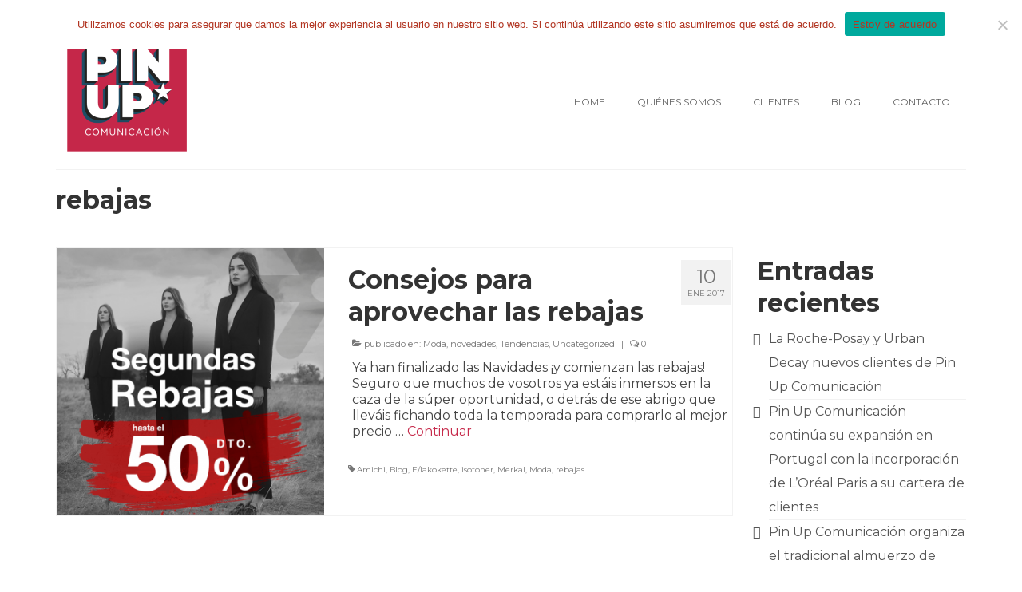

--- FILE ---
content_type: text/html; charset=UTF-8
request_url: http://pinupcomunicacion.es/tag/rebajas
body_size: 17222
content:
<!DOCTYPE html>
<html class="no-js" lang="es" itemscope="itemscope" itemtype="https://schema.org/WebPage">
<head>
  <meta charset="UTF-8">
  <meta name="viewport" content="width=device-width, initial-scale=1.0">
  <meta http-equiv="X-UA-Compatible" content="IE=edge">
  <!-- Google Analytics Local by Webcraftic Local Google Analytics -->
<script>
(function(i,s,o,g,r,a,m){i['GoogleAnalyticsObject']=r;i[r]=i[r]||function(){
            (i[r].q=i[r].q||[]).push(arguments)},i[r].l=1*new Date();a=s.createElement(o),
            m=s.getElementsByTagName(o)[0];a.async=1;a.src=g;m.parentNode.insertBefore(a,m)
            })(window,document,'script','http://pinupcomunicacion.es/wp-content/uploads/wga-cache/local-ga.js','ga');
ga('create', 'UA-83458316-1', 'auto');
ga('set', 'anonymizeIp', true);
ga('send', 'pageview');
</script>
<!-- end Google Analytics Local by Webcraftic Local Google Analytics -->
          <script>
            (function(d){
              var js, id = 'powr-js', ref = d.getElementsByTagName('script')[0];
              if (d.getElementById(id)) {return;}
              js = d.createElement('script'); js.id = id; js.async = true;
              js.src = '//www.powr.io/powr.js';
              js.setAttribute('powr-token','rYXYpIAQCO1469118752');
              js.setAttribute('external-type','wordpress');
              ref.parentNode.insertBefore(js, ref);
            }(document));
          </script>
          <meta name='robots' content='index, follow, max-image-preview:large, max-snippet:-1, max-video-preview:-1' />
	<style>img:is([sizes="auto" i], [sizes^="auto," i]) { contain-intrinsic-size: 3000px 1500px }</style>
	
	<!-- This site is optimized with the Yoast SEO plugin v26.7 - https://yoast.com/wordpress/plugins/seo/ -->
	<title>rebajas archivos -</title>
	<link rel="canonical" href="http://pinupcomunicacion.es/tag/rebajas" />
	<meta property="og:locale" content="es_ES" />
	<meta property="og:type" content="article" />
	<meta property="og:title" content="rebajas archivos -" />
	<meta property="og:url" content="http://pinupcomunicacion.es/tag/rebajas" />
	<meta name="twitter:card" content="summary_large_image" />
	<script type="application/ld+json" class="yoast-schema-graph">{"@context":"https://schema.org","@graph":[{"@type":"CollectionPage","@id":"http://pinupcomunicacion.es/tag/rebajas","url":"http://pinupcomunicacion.es/tag/rebajas","name":"rebajas archivos -","isPartOf":{"@id":"http://pinupcomunicacion.es/#website"},"primaryImageOfPage":{"@id":"http://pinupcomunicacion.es/tag/rebajas#primaryimage"},"image":{"@id":"http://pinupcomunicacion.es/tag/rebajas#primaryimage"},"thumbnailUrl":"http://pinupcomunicacion.es/wp-content/uploads/2017/01/rebajas_amichi.png","breadcrumb":{"@id":"http://pinupcomunicacion.es/tag/rebajas#breadcrumb"},"inLanguage":"es"},{"@type":"ImageObject","inLanguage":"es","@id":"http://pinupcomunicacion.es/tag/rebajas#primaryimage","url":"http://pinupcomunicacion.es/wp-content/uploads/2017/01/rebajas_amichi.png","contentUrl":"http://pinupcomunicacion.es/wp-content/uploads/2017/01/rebajas_amichi.png","width":800,"height":800},{"@type":"BreadcrumbList","@id":"http://pinupcomunicacion.es/tag/rebajas#breadcrumb","itemListElement":[{"@type":"ListItem","position":1,"name":"Portada","item":"http://pinupcomunicacion.es/"},{"@type":"ListItem","position":2,"name":"rebajas"}]},{"@type":"WebSite","@id":"http://pinupcomunicacion.es/#website","url":"http://pinupcomunicacion.es/","name":"","description":"","potentialAction":[{"@type":"SearchAction","target":{"@type":"EntryPoint","urlTemplate":"http://pinupcomunicacion.es/?s={search_term_string}"},"query-input":{"@type":"PropertyValueSpecification","valueRequired":true,"valueName":"search_term_string"}}],"inLanguage":"es"}]}</script>
	<!-- / Yoast SEO plugin. -->


<link rel='dns-prefetch' href='//www.googletagmanager.com' />
<link rel='dns-prefetch' href='//fonts.googleapis.com' />
<link rel="alternate" type="application/rss+xml" title=" &raquo; Feed" href="http://pinupcomunicacion.es/feed" />
<link rel="alternate" type="application/rss+xml" title=" &raquo; Feed de los comentarios" href="http://pinupcomunicacion.es/comments/feed" />
<link rel="alternate" type="application/rss+xml" title=" &raquo; Etiqueta rebajas del feed" href="http://pinupcomunicacion.es/tag/rebajas/feed" />
		<!-- This site uses the Google Analytics by ExactMetrics plugin v8.11.1 - Using Analytics tracking - https://www.exactmetrics.com/ -->
		<!-- Nota: ExactMetrics no está actualmente configurado en este sitio. El dueño del sitio necesita identificarse usando su cuenta de Google Analytics en el panel de ajustes de ExactMetrics. -->
					<!-- No tracking code set -->
				<!-- / Google Analytics by ExactMetrics -->
				<!-- This site uses the Google Analytics by MonsterInsights plugin v9.11.1 - Using Analytics tracking - https://www.monsterinsights.com/ -->
		<!-- Nota: MonsterInsights no está actualmente configurado en este sitio. El dueño del sitio necesita identificarse usando su cuenta de Google Analytics en el panel de ajustes de MonsterInsights. -->
					<!-- No tracking code set -->
				<!-- / Google Analytics by MonsterInsights -->
		<script type="text/javascript">
/* <![CDATA[ */
window._wpemojiSettings = {"baseUrl":"https:\/\/s.w.org\/images\/core\/emoji\/16.0.1\/72x72\/","ext":".png","svgUrl":"https:\/\/s.w.org\/images\/core\/emoji\/16.0.1\/svg\/","svgExt":".svg","source":{"concatemoji":"http:\/\/pinupcomunicacion.es\/wp-includes\/js\/wp-emoji-release.min.js?ver=6.8.3"}};
/*! This file is auto-generated */
!function(s,n){var o,i,e;function c(e){try{var t={supportTests:e,timestamp:(new Date).valueOf()};sessionStorage.setItem(o,JSON.stringify(t))}catch(e){}}function p(e,t,n){e.clearRect(0,0,e.canvas.width,e.canvas.height),e.fillText(t,0,0);var t=new Uint32Array(e.getImageData(0,0,e.canvas.width,e.canvas.height).data),a=(e.clearRect(0,0,e.canvas.width,e.canvas.height),e.fillText(n,0,0),new Uint32Array(e.getImageData(0,0,e.canvas.width,e.canvas.height).data));return t.every(function(e,t){return e===a[t]})}function u(e,t){e.clearRect(0,0,e.canvas.width,e.canvas.height),e.fillText(t,0,0);for(var n=e.getImageData(16,16,1,1),a=0;a<n.data.length;a++)if(0!==n.data[a])return!1;return!0}function f(e,t,n,a){switch(t){case"flag":return n(e,"\ud83c\udff3\ufe0f\u200d\u26a7\ufe0f","\ud83c\udff3\ufe0f\u200b\u26a7\ufe0f")?!1:!n(e,"\ud83c\udde8\ud83c\uddf6","\ud83c\udde8\u200b\ud83c\uddf6")&&!n(e,"\ud83c\udff4\udb40\udc67\udb40\udc62\udb40\udc65\udb40\udc6e\udb40\udc67\udb40\udc7f","\ud83c\udff4\u200b\udb40\udc67\u200b\udb40\udc62\u200b\udb40\udc65\u200b\udb40\udc6e\u200b\udb40\udc67\u200b\udb40\udc7f");case"emoji":return!a(e,"\ud83e\udedf")}return!1}function g(e,t,n,a){var r="undefined"!=typeof WorkerGlobalScope&&self instanceof WorkerGlobalScope?new OffscreenCanvas(300,150):s.createElement("canvas"),o=r.getContext("2d",{willReadFrequently:!0}),i=(o.textBaseline="top",o.font="600 32px Arial",{});return e.forEach(function(e){i[e]=t(o,e,n,a)}),i}function t(e){var t=s.createElement("script");t.src=e,t.defer=!0,s.head.appendChild(t)}"undefined"!=typeof Promise&&(o="wpEmojiSettingsSupports",i=["flag","emoji"],n.supports={everything:!0,everythingExceptFlag:!0},e=new Promise(function(e){s.addEventListener("DOMContentLoaded",e,{once:!0})}),new Promise(function(t){var n=function(){try{var e=JSON.parse(sessionStorage.getItem(o));if("object"==typeof e&&"number"==typeof e.timestamp&&(new Date).valueOf()<e.timestamp+604800&&"object"==typeof e.supportTests)return e.supportTests}catch(e){}return null}();if(!n){if("undefined"!=typeof Worker&&"undefined"!=typeof OffscreenCanvas&&"undefined"!=typeof URL&&URL.createObjectURL&&"undefined"!=typeof Blob)try{var e="postMessage("+g.toString()+"("+[JSON.stringify(i),f.toString(),p.toString(),u.toString()].join(",")+"));",a=new Blob([e],{type:"text/javascript"}),r=new Worker(URL.createObjectURL(a),{name:"wpTestEmojiSupports"});return void(r.onmessage=function(e){c(n=e.data),r.terminate(),t(n)})}catch(e){}c(n=g(i,f,p,u))}t(n)}).then(function(e){for(var t in e)n.supports[t]=e[t],n.supports.everything=n.supports.everything&&n.supports[t],"flag"!==t&&(n.supports.everythingExceptFlag=n.supports.everythingExceptFlag&&n.supports[t]);n.supports.everythingExceptFlag=n.supports.everythingExceptFlag&&!n.supports.flag,n.DOMReady=!1,n.readyCallback=function(){n.DOMReady=!0}}).then(function(){return e}).then(function(){var e;n.supports.everything||(n.readyCallback(),(e=n.source||{}).concatemoji?t(e.concatemoji):e.wpemoji&&e.twemoji&&(t(e.twemoji),t(e.wpemoji)))}))}((window,document),window._wpemojiSettings);
/* ]]> */
</script>
<link rel='stylesheet' id='sbi_styles-css' href='http://pinupcomunicacion.es/wp-content/plugins/instagram-feed/css/sbi-styles.min.css?ver=6.10.0' type='text/css' media='all' />
<style id='wp-emoji-styles-inline-css' type='text/css'>

	img.wp-smiley, img.emoji {
		display: inline !important;
		border: none !important;
		box-shadow: none !important;
		height: 1em !important;
		width: 1em !important;
		margin: 0 0.07em !important;
		vertical-align: -0.1em !important;
		background: none !important;
		padding: 0 !important;
	}
</style>
<link rel='stylesheet' id='wp-block-library-css' href='http://pinupcomunicacion.es/wp-includes/css/dist/block-library/style.min.css?ver=6.8.3' type='text/css' media='all' />
<style id='classic-theme-styles-inline-css' type='text/css'>
/*! This file is auto-generated */
.wp-block-button__link{color:#fff;background-color:#32373c;border-radius:9999px;box-shadow:none;text-decoration:none;padding:calc(.667em + 2px) calc(1.333em + 2px);font-size:1.125em}.wp-block-file__button{background:#32373c;color:#fff;text-decoration:none}
</style>
<style id='global-styles-inline-css' type='text/css'>
:root{--wp--preset--aspect-ratio--square: 1;--wp--preset--aspect-ratio--4-3: 4/3;--wp--preset--aspect-ratio--3-4: 3/4;--wp--preset--aspect-ratio--3-2: 3/2;--wp--preset--aspect-ratio--2-3: 2/3;--wp--preset--aspect-ratio--16-9: 16/9;--wp--preset--aspect-ratio--9-16: 9/16;--wp--preset--color--black: #000;--wp--preset--color--cyan-bluish-gray: #abb8c3;--wp--preset--color--white: #fff;--wp--preset--color--pale-pink: #f78da7;--wp--preset--color--vivid-red: #cf2e2e;--wp--preset--color--luminous-vivid-orange: #ff6900;--wp--preset--color--luminous-vivid-amber: #fcb900;--wp--preset--color--light-green-cyan: #7bdcb5;--wp--preset--color--vivid-green-cyan: #00d084;--wp--preset--color--pale-cyan-blue: #8ed1fc;--wp--preset--color--vivid-cyan-blue: #0693e3;--wp--preset--color--vivid-purple: #9b51e0;--wp--preset--color--virtue-primary: #c62849;--wp--preset--color--virtue-primary-light: #c62849;--wp--preset--color--very-light-gray: #eee;--wp--preset--color--very-dark-gray: #444;--wp--preset--gradient--vivid-cyan-blue-to-vivid-purple: linear-gradient(135deg,rgba(6,147,227,1) 0%,rgb(155,81,224) 100%);--wp--preset--gradient--light-green-cyan-to-vivid-green-cyan: linear-gradient(135deg,rgb(122,220,180) 0%,rgb(0,208,130) 100%);--wp--preset--gradient--luminous-vivid-amber-to-luminous-vivid-orange: linear-gradient(135deg,rgba(252,185,0,1) 0%,rgba(255,105,0,1) 100%);--wp--preset--gradient--luminous-vivid-orange-to-vivid-red: linear-gradient(135deg,rgba(255,105,0,1) 0%,rgb(207,46,46) 100%);--wp--preset--gradient--very-light-gray-to-cyan-bluish-gray: linear-gradient(135deg,rgb(238,238,238) 0%,rgb(169,184,195) 100%);--wp--preset--gradient--cool-to-warm-spectrum: linear-gradient(135deg,rgb(74,234,220) 0%,rgb(151,120,209) 20%,rgb(207,42,186) 40%,rgb(238,44,130) 60%,rgb(251,105,98) 80%,rgb(254,248,76) 100%);--wp--preset--gradient--blush-light-purple: linear-gradient(135deg,rgb(255,206,236) 0%,rgb(152,150,240) 100%);--wp--preset--gradient--blush-bordeaux: linear-gradient(135deg,rgb(254,205,165) 0%,rgb(254,45,45) 50%,rgb(107,0,62) 100%);--wp--preset--gradient--luminous-dusk: linear-gradient(135deg,rgb(255,203,112) 0%,rgb(199,81,192) 50%,rgb(65,88,208) 100%);--wp--preset--gradient--pale-ocean: linear-gradient(135deg,rgb(255,245,203) 0%,rgb(182,227,212) 50%,rgb(51,167,181) 100%);--wp--preset--gradient--electric-grass: linear-gradient(135deg,rgb(202,248,128) 0%,rgb(113,206,126) 100%);--wp--preset--gradient--midnight: linear-gradient(135deg,rgb(2,3,129) 0%,rgb(40,116,252) 100%);--wp--preset--font-size--small: 13px;--wp--preset--font-size--medium: 20px;--wp--preset--font-size--large: 36px;--wp--preset--font-size--x-large: 42px;--wp--preset--spacing--20: 0.44rem;--wp--preset--spacing--30: 0.67rem;--wp--preset--spacing--40: 1rem;--wp--preset--spacing--50: 1.5rem;--wp--preset--spacing--60: 2.25rem;--wp--preset--spacing--70: 3.38rem;--wp--preset--spacing--80: 5.06rem;--wp--preset--shadow--natural: 6px 6px 9px rgba(0, 0, 0, 0.2);--wp--preset--shadow--deep: 12px 12px 50px rgba(0, 0, 0, 0.4);--wp--preset--shadow--sharp: 6px 6px 0px rgba(0, 0, 0, 0.2);--wp--preset--shadow--outlined: 6px 6px 0px -3px rgba(255, 255, 255, 1), 6px 6px rgba(0, 0, 0, 1);--wp--preset--shadow--crisp: 6px 6px 0px rgba(0, 0, 0, 1);}:where(.is-layout-flex){gap: 0.5em;}:where(.is-layout-grid){gap: 0.5em;}body .is-layout-flex{display: flex;}.is-layout-flex{flex-wrap: wrap;align-items: center;}.is-layout-flex > :is(*, div){margin: 0;}body .is-layout-grid{display: grid;}.is-layout-grid > :is(*, div){margin: 0;}:where(.wp-block-columns.is-layout-flex){gap: 2em;}:where(.wp-block-columns.is-layout-grid){gap: 2em;}:where(.wp-block-post-template.is-layout-flex){gap: 1.25em;}:where(.wp-block-post-template.is-layout-grid){gap: 1.25em;}.has-black-color{color: var(--wp--preset--color--black) !important;}.has-cyan-bluish-gray-color{color: var(--wp--preset--color--cyan-bluish-gray) !important;}.has-white-color{color: var(--wp--preset--color--white) !important;}.has-pale-pink-color{color: var(--wp--preset--color--pale-pink) !important;}.has-vivid-red-color{color: var(--wp--preset--color--vivid-red) !important;}.has-luminous-vivid-orange-color{color: var(--wp--preset--color--luminous-vivid-orange) !important;}.has-luminous-vivid-amber-color{color: var(--wp--preset--color--luminous-vivid-amber) !important;}.has-light-green-cyan-color{color: var(--wp--preset--color--light-green-cyan) !important;}.has-vivid-green-cyan-color{color: var(--wp--preset--color--vivid-green-cyan) !important;}.has-pale-cyan-blue-color{color: var(--wp--preset--color--pale-cyan-blue) !important;}.has-vivid-cyan-blue-color{color: var(--wp--preset--color--vivid-cyan-blue) !important;}.has-vivid-purple-color{color: var(--wp--preset--color--vivid-purple) !important;}.has-black-background-color{background-color: var(--wp--preset--color--black) !important;}.has-cyan-bluish-gray-background-color{background-color: var(--wp--preset--color--cyan-bluish-gray) !important;}.has-white-background-color{background-color: var(--wp--preset--color--white) !important;}.has-pale-pink-background-color{background-color: var(--wp--preset--color--pale-pink) !important;}.has-vivid-red-background-color{background-color: var(--wp--preset--color--vivid-red) !important;}.has-luminous-vivid-orange-background-color{background-color: var(--wp--preset--color--luminous-vivid-orange) !important;}.has-luminous-vivid-amber-background-color{background-color: var(--wp--preset--color--luminous-vivid-amber) !important;}.has-light-green-cyan-background-color{background-color: var(--wp--preset--color--light-green-cyan) !important;}.has-vivid-green-cyan-background-color{background-color: var(--wp--preset--color--vivid-green-cyan) !important;}.has-pale-cyan-blue-background-color{background-color: var(--wp--preset--color--pale-cyan-blue) !important;}.has-vivid-cyan-blue-background-color{background-color: var(--wp--preset--color--vivid-cyan-blue) !important;}.has-vivid-purple-background-color{background-color: var(--wp--preset--color--vivid-purple) !important;}.has-black-border-color{border-color: var(--wp--preset--color--black) !important;}.has-cyan-bluish-gray-border-color{border-color: var(--wp--preset--color--cyan-bluish-gray) !important;}.has-white-border-color{border-color: var(--wp--preset--color--white) !important;}.has-pale-pink-border-color{border-color: var(--wp--preset--color--pale-pink) !important;}.has-vivid-red-border-color{border-color: var(--wp--preset--color--vivid-red) !important;}.has-luminous-vivid-orange-border-color{border-color: var(--wp--preset--color--luminous-vivid-orange) !important;}.has-luminous-vivid-amber-border-color{border-color: var(--wp--preset--color--luminous-vivid-amber) !important;}.has-light-green-cyan-border-color{border-color: var(--wp--preset--color--light-green-cyan) !important;}.has-vivid-green-cyan-border-color{border-color: var(--wp--preset--color--vivid-green-cyan) !important;}.has-pale-cyan-blue-border-color{border-color: var(--wp--preset--color--pale-cyan-blue) !important;}.has-vivid-cyan-blue-border-color{border-color: var(--wp--preset--color--vivid-cyan-blue) !important;}.has-vivid-purple-border-color{border-color: var(--wp--preset--color--vivid-purple) !important;}.has-vivid-cyan-blue-to-vivid-purple-gradient-background{background: var(--wp--preset--gradient--vivid-cyan-blue-to-vivid-purple) !important;}.has-light-green-cyan-to-vivid-green-cyan-gradient-background{background: var(--wp--preset--gradient--light-green-cyan-to-vivid-green-cyan) !important;}.has-luminous-vivid-amber-to-luminous-vivid-orange-gradient-background{background: var(--wp--preset--gradient--luminous-vivid-amber-to-luminous-vivid-orange) !important;}.has-luminous-vivid-orange-to-vivid-red-gradient-background{background: var(--wp--preset--gradient--luminous-vivid-orange-to-vivid-red) !important;}.has-very-light-gray-to-cyan-bluish-gray-gradient-background{background: var(--wp--preset--gradient--very-light-gray-to-cyan-bluish-gray) !important;}.has-cool-to-warm-spectrum-gradient-background{background: var(--wp--preset--gradient--cool-to-warm-spectrum) !important;}.has-blush-light-purple-gradient-background{background: var(--wp--preset--gradient--blush-light-purple) !important;}.has-blush-bordeaux-gradient-background{background: var(--wp--preset--gradient--blush-bordeaux) !important;}.has-luminous-dusk-gradient-background{background: var(--wp--preset--gradient--luminous-dusk) !important;}.has-pale-ocean-gradient-background{background: var(--wp--preset--gradient--pale-ocean) !important;}.has-electric-grass-gradient-background{background: var(--wp--preset--gradient--electric-grass) !important;}.has-midnight-gradient-background{background: var(--wp--preset--gradient--midnight) !important;}.has-small-font-size{font-size: var(--wp--preset--font-size--small) !important;}.has-medium-font-size{font-size: var(--wp--preset--font-size--medium) !important;}.has-large-font-size{font-size: var(--wp--preset--font-size--large) !important;}.has-x-large-font-size{font-size: var(--wp--preset--font-size--x-large) !important;}
:where(.wp-block-post-template.is-layout-flex){gap: 1.25em;}:where(.wp-block-post-template.is-layout-grid){gap: 1.25em;}
:where(.wp-block-columns.is-layout-flex){gap: 2em;}:where(.wp-block-columns.is-layout-grid){gap: 2em;}
:root :where(.wp-block-pullquote){font-size: 1.5em;line-height: 1.6;}
</style>
<link rel='stylesheet' id='cookie-notice-front-css' href='http://pinupcomunicacion.es/wp-content/plugins/cookie-notice/css/front.min.css?ver=2.5.11' type='text/css' media='all' />
<link rel='stylesheet' id='Simpleicons-css' href='http://pinupcomunicacion.es/wp-content/plugins/simple-social-icons-widget/css/icons.css?ver=6.8.3' type='text/css' media='all' />
<link rel='stylesheet' id='animate-css' href='http://pinupcomunicacion.es/wp-content/plugins/enjoy-instagram-instagram-responsive-images-gallery-and-carousel/assets/css/animate.min.css?ver=6.2.2' type='text/css' media='all' />
<link rel='stylesheet' id='ei-carousel-css' href='http://pinupcomunicacion.es/wp-content/plugins/enjoy-instagram-instagram-responsive-images-gallery-and-carousel/assets/css/swiper-bundle.min.css?ver=6.2.2' type='text/css' media='all' />
<link rel='stylesheet' id='ei-carousel-theme-css' href='http://pinupcomunicacion.es/wp-content/plugins/enjoy-instagram-instagram-responsive-images-gallery-and-carousel/assets/css/carousel-theme.css?ver=6.2.2' type='text/css' media='all' />
<link rel='stylesheet' id='ei-polaroid-carousel-theme-css' href='http://pinupcomunicacion.es/wp-content/plugins/enjoy-instagram-instagram-responsive-images-gallery-and-carousel/assets/css/polaroid_carousel.css?ver=6.2.2' type='text/css' media='all' />
<link rel='stylesheet' id='ei-showcase-carousel-theme-css' href='http://pinupcomunicacion.es/wp-content/plugins/enjoy-instagram-instagram-responsive-images-gallery-and-carousel/assets/css/showcase_carousel.css?ver=6.2.2' type='text/css' media='all' />
<link rel='stylesheet' id='fancybox_css-css' href='http://pinupcomunicacion.es/wp-content/plugins/enjoy-instagram-instagram-responsive-images-gallery-and-carousel/assets/css/jquery.fancybox.min.css?ver=6.2.2' type='text/css' media='all' />
<link rel='stylesheet' id='grid_fallback-css' href='http://pinupcomunicacion.es/wp-content/plugins/enjoy-instagram-instagram-responsive-images-gallery-and-carousel/assets/css/grid_fallback.min.css?ver=6.2.2' type='text/css' media='all' />
<link rel='stylesheet' id='grid_style-css' href='http://pinupcomunicacion.es/wp-content/plugins/enjoy-instagram-instagram-responsive-images-gallery-and-carousel/assets/css/grid_style.min.css?ver=6.2.2' type='text/css' media='all' />
<link rel='stylesheet' id='enjoy_instagramm_css-css' href='http://pinupcomunicacion.es/wp-content/plugins/enjoy-instagram-instagram-responsive-images-gallery-and-carousel/assets/css/enjoy-instagram.css?ver=6.2.2' type='text/css' media='all' />
<link rel='stylesheet' id='virtue_theme-css' href='http://pinupcomunicacion.es/wp-content/themes/virtue/assets/css/virtue.css?ver=3.4.14' type='text/css' media='all' />
<link rel='stylesheet' id='virtue_skin-css' href='http://pinupcomunicacion.es/wp-content/themes/virtue/assets/css/skins/default.css?ver=3.4.14' type='text/css' media='all' />
<link rel='stylesheet' id='redux-google-fonts-virtue-css' href='http://fonts.googleapis.com/css?family=Montserrat%3A100%2C200%2C300%2C400%2C500%2C600%2C700%2C800%2C900%2C100italic%2C200italic%2C300italic%2C400italic%2C500italic%2C600italic%2C700italic%2C800italic%2C900italic%7CLato%3A700&#038;ver=6.8.3' type='text/css' media='all' />
<script type="text/javascript" id="cookie-notice-front-js-before">
/* <![CDATA[ */
var cnArgs = {"ajaxUrl":"http:\/\/pinupcomunicacion.es\/wp-admin\/admin-ajax.php","nonce":"6e9fc43083","hideEffect":"fade","position":"top","onScroll":false,"onScrollOffset":100,"onClick":false,"cookieName":"cookie_notice_accepted","cookieTime":2592000,"cookieTimeRejected":2592000,"globalCookie":false,"redirection":false,"cache":true,"revokeCookies":false,"revokeCookiesOpt":"automatic"};
/* ]]> */
</script>
<script type="text/javascript" src="http://pinupcomunicacion.es/wp-content/plugins/cookie-notice/js/front.min.js?ver=2.5.11" id="cookie-notice-front-js"></script>
<script type="text/javascript" src="https://www.googletagmanager.com/gtag/js?id=UA-83458316-1&amp;ver=6.8.3" id="wk-analytics-script-js"></script>
<script type="text/javascript" id="wk-analytics-script-js-after">
/* <![CDATA[ */
function shouldTrack(){
var trackLoggedIn = false;
var loggedIn = false;
if(!loggedIn){
return true;
} else if( trackLoggedIn ) {
return true;
}
return false;
}
function hasWKGoogleAnalyticsCookie() {
return (new RegExp('wp_wk_ga_untrack_' + document.location.hostname)).test(document.cookie);
}
if (!hasWKGoogleAnalyticsCookie() && shouldTrack()) {
//Google Analytics
window.dataLayer = window.dataLayer || [];
function gtag(){dataLayer.push(arguments);}
gtag('js', new Date());
gtag('config', 'UA-83458316-1', { 'anonymize_ip': true });
}
/* ]]> */
</script>
<!--[if lt IE 9]>
<script type="text/javascript" src="http://pinupcomunicacion.es/wp-content/themes/virtue/assets/js/vendor/respond.min.js?ver=6.8.3" id="virtue-respond-js"></script>
<![endif]-->
<script type="text/javascript" src="http://pinupcomunicacion.es/wp-includes/js/jquery/jquery.min.js?ver=3.7.1" id="jquery-core-js"></script>
<script type="text/javascript" src="http://pinupcomunicacion.es/wp-includes/js/jquery/jquery-migrate.min.js?ver=3.4.1" id="jquery-migrate-js"></script>
<script type="text/javascript" src="http://pinupcomunicacion.es/wp-content/plugins/enjoy-instagram-instagram-responsive-images-gallery-and-carousel/assets/js/swiper-bundle.min.js?ver=6.2.2" id="ei-carousel-js"></script>
<script type="text/javascript" src="http://pinupcomunicacion.es/wp-content/plugins/enjoy-instagram-instagram-responsive-images-gallery-and-carousel/assets/js/jquery.fancybox.min.js?ver=6.2.2" id="fancybox-js"></script>
<script type="text/javascript" src="http://pinupcomunicacion.es/wp-content/plugins/enjoy-instagram-instagram-responsive-images-gallery-and-carousel/assets/js/modernizr.custom.26633.min.js?ver=6.2.2" id="modernizr.custom.26633-js"></script>
<script type="text/javascript" id="gridrotator-js-extra">
/* <![CDATA[ */
var GridRotator = {"assetsUrl":"http:\/\/pinupcomunicacion.es\/wp-content\/plugins\/enjoy-instagram-instagram-responsive-images-gallery-and-carousel\/assets"};
/* ]]> */
</script>
<script type="text/javascript" src="http://pinupcomunicacion.es/wp-content/plugins/enjoy-instagram-instagram-responsive-images-gallery-and-carousel/assets/js/jquery.gridrotator.min.js?ver=6.2.2" id="gridrotator-js"></script>
<script type="text/javascript" src="http://pinupcomunicacion.es/wp-content/plugins/enjoy-instagram-instagram-responsive-images-gallery-and-carousel/assets/js/ios-orientationchange-fix.min.js?ver=6.2.2" id="orientationchange-js"></script>
<script type="text/javascript" src="http://pinupcomunicacion.es/wp-content/plugins/enjoy-instagram-instagram-responsive-images-gallery-and-carousel/assets/js/modernizr.min.js?ver=6.2.2" id="modernizer-js"></script>
<script type="text/javascript" src="http://pinupcomunicacion.es/wp-content/plugins/enjoy-instagram-instagram-responsive-images-gallery-and-carousel/assets/js/classie.min.js?ver=6.2.2" id="classie-js"></script>
<link rel="https://api.w.org/" href="http://pinupcomunicacion.es/wp-json/" /><link rel="alternate" title="JSON" type="application/json" href="http://pinupcomunicacion.es/wp-json/wp/v2/tags/71" /><link rel="EditURI" type="application/rsd+xml" title="RSD" href="http://pinupcomunicacion.es/xmlrpc.php?rsd" />
<meta name="generator" content="WordPress 6.8.3" />
		<script type="text/javascript">
			//Grid displaying after loading of images
			function display_grid() {
				jQuery('[id^="ei-grid-loading-"]').hide();
				jQuery('[id^="ei-grid-list-"]').show();
			}

			window.onload = display_grid;

			jQuery(function () {
				jQuery(document).on('click', '.fancybox-caption__body', function () {
					jQuery(this).toggleClass('full-caption')
				})
			});
		</script>
		<style type="text/css">#logo {padding-top:7px;}#logo {padding-bottom:7px;}#logo {margin-left:14px;}#logo {margin-right:0px;}#nav-main {margin-top:74px;}#nav-main {margin-bottom:10px;}.headerfont, .tp-caption {font-family:Montserrat;}.topbarmenu ul li {font-family:Montserrat;}.home-message:hover {background-color:#c62849; background-color: rgba(198, 40, 73, 0.6);}
  nav.woocommerce-pagination ul li a:hover, .wp-pagenavi a:hover, .panel-heading .accordion-toggle, .variations .kad_radio_variations label:hover, .variations .kad_radio_variations label.selectedValue {border-color: #c62849;}
  a, #nav-main ul.sf-menu ul li a:hover, .product_price ins .amount, .price ins .amount, .color_primary, .primary-color, #logo a.brand, #nav-main ul.sf-menu a:hover,
  .woocommerce-message:before, .woocommerce-info:before, #nav-second ul.sf-menu a:hover, .footerclass a:hover, .posttags a:hover, .subhead a:hover, .nav-trigger-case:hover .kad-menu-name, 
  .nav-trigger-case:hover .kad-navbtn, #kadbreadcrumbs a:hover, #wp-calendar a, .star-rating, .has-virtue-primary-color {color: #c62849;}
.widget_price_filter .ui-slider .ui-slider-handle, .product_item .kad_add_to_cart:hover, .product_item:hover a.button:hover, .product_item:hover .kad_add_to_cart:hover, .kad-btn-primary, html .woocommerce-page .widget_layered_nav ul.yith-wcan-label li a:hover, html .woocommerce-page .widget_layered_nav ul.yith-wcan-label li.chosen a,
.product-category.grid_item a:hover h5, .woocommerce-message .button, .widget_layered_nav_filters ul li a, .widget_layered_nav ul li.chosen a, .wpcf7 input.wpcf7-submit, .yith-wcan .yith-wcan-reset-navigation,
#containerfooter .menu li a:hover, .bg_primary, .portfolionav a:hover, .home-iconmenu a:hover, p.demo_store, .topclass, #commentform .form-submit #submit, .kad-hover-bg-primary:hover, .widget_shopping_cart_content .checkout,
.login .form-row .button, .variations .kad_radio_variations label.selectedValue, #payment #place_order, .wpcf7 input.wpcf7-back, .shop_table .actions input[type=submit].checkout-button, .cart_totals .checkout-button, input[type="submit"].button, .order-actions .button, .has-virtue-primary-background-color {background: #c62849;}a:hover, .has-virtue-primary-light-color {color: #c62849;} .kad-btn-primary:hover, .login .form-row .button:hover, #payment #place_order:hover, .yith-wcan .yith-wcan-reset-navigation:hover, .widget_shopping_cart_content .checkout:hover,
	.woocommerce-message .button:hover, #commentform .form-submit #submit:hover, .wpcf7 input.wpcf7-submit:hover, .widget_layered_nav_filters ul li a:hover, .cart_totals .checkout-button:hover,
	.widget_layered_nav ul li.chosen a:hover, .shop_table .actions input[type=submit].checkout-button:hover, .wpcf7 input.wpcf7-back:hover, .order-actions .button:hover, input[type="submit"].button:hover, .product_item:hover .kad_add_to_cart, .product_item:hover a.button, .has-virtue-primary-light-background-color {background: #c62849;}input[type=number]::-webkit-inner-spin-button, input[type=number]::-webkit-outer-spin-button { -webkit-appearance: none; margin: 0; } input[type=number] {-moz-appearance: textfield;}.quantity input::-webkit-outer-spin-button,.quantity input::-webkit-inner-spin-button {display: none;}.topclass {background:#ffffff    ;}.kad-hidepostauthortop, .postauthortop {display:none;}.product_item .product_details h5 {text-transform: none;}.product_item .product_details h5 {min-height:40px;}.kad-topbar-left, .kad-topbar-left .topbarmenu {float:right;} .kad-topbar-left .topbar_social, .kad-topbar-left .topbarmenu ul, .kad-topbar-left .kad-cart-total,.kad-topbar-right #topbar-search .form-search{float:left}[class*="wp-image"] {-webkit-box-shadow: none;-moz-box-shadow: none;box-shadow: none;border:none;}[class*="wp-image"]:hover {-webkit-box-shadow: none;-moz-box-shadow: none;box-shadow: none;border:none;}.light-dropshaddow {-webkit-box-shadow: none;-moz-box-shadow: none;box-shadow: none;}.entry-content p { margin-bottom:16px;}</style><style type="text/css">.recentcomments a{display:inline !important;padding:0 !important;margin:0 !important;}</style><link rel="icon" href="http://pinupcomunicacion.es/wp-content/uploads/2023/07/cropped-PINUP-SOMBRA-AZUL-NEGRO_R-1-32x32.png" sizes="32x32" />
<link rel="icon" href="http://pinupcomunicacion.es/wp-content/uploads/2023/07/cropped-PINUP-SOMBRA-AZUL-NEGRO_R-1-192x192.png" sizes="192x192" />
<link rel="apple-touch-icon" href="http://pinupcomunicacion.es/wp-content/uploads/2023/07/cropped-PINUP-SOMBRA-AZUL-NEGRO_R-1-180x180.png" />
<meta name="msapplication-TileImage" content="http://pinupcomunicacion.es/wp-content/uploads/2023/07/cropped-PINUP-SOMBRA-AZUL-NEGRO_R-1-270x270.png" />
<style type="text/css" title="dynamic-css" class="options-output">header #logo a.brand,.logofont{font-family:Montserrat;line-height:40px;font-weight:400;font-style:normal;font-size:32px;}.kad_tagline{font-family:Montserrat;line-height:20px;font-weight:400;font-style:normal;color:#444444;font-size:14px;}.product_item .product_details h5{font-family:Lato;line-height:20px;font-weight:700;font-style:normal;font-size:16px;}h1{font-family:Montserrat;line-height:40px;font-weight:700;font-style:normal;font-size:32px;}h2{font-family:Montserrat;line-height:40px;font-weight:700;font-style:normal;font-size:32px;}h3{font-family:Montserrat;line-height:40px;font-weight:700;font-style:normal;font-size:32px;}h4{font-family:Montserrat;line-height:40px;font-weight:700;font-style:normal;font-size:24px;}h5{font-family:Montserrat;line-height:24px;font-weight:700;font-style:normal;font-size:18px;}body{font-family:Montserrat;line-height:20px;font-weight:400;font-style:normal;font-size:16px;}#nav-main ul.sf-menu a{font-family:Montserrat;line-height:22px;font-weight:400;font-style:normal;color:#636363;font-size:12px;}#nav-second ul.sf-menu a{font-family:Montserrat;line-height:22px;font-weight:400;font-style:normal;font-size:25px;}.kad-nav-inner .kad-mnav, .kad-mobile-nav .kad-nav-inner li a,.nav-trigger-case{font-family:Montserrat;line-height:20px;font-weight:400;font-style:normal;font-size:16px;}</style></head>
<body class="archive tag tag-rebajas tag-71 wp-custom-logo wp-embed-responsive wp-theme-virtue cookies-not-set wide">
	<div id="kt-skip-link"><a href="#content">Skip to Main Content</a></div>
	<div id="wrapper" class="container">
	<header class="banner headerclass" itemscope itemtype="https://schema.org/WPHeader">
	<div id="topbar" class="topclass">
	<div class="container">
		<div class="row">
			<div class="col-md-6 col-sm-6 kad-topbar-left">
				<div class="topbarmenu clearfix">
								</div>
			</div><!-- close col-md-6 --> 
			<div class="col-md-6 col-sm-6 kad-topbar-right">
				<div id="topbar-search" class="topbar-widget">
					<form role="search" method="get" class="form-search" action="http://pinupcomunicacion.es/">
	<label>
		<span class="screen-reader-text">Buscar por:</span>
		<input type="text" value="" name="s" class="search-query" placeholder="Buscar">
	</label>
	<button type="submit" class="search-icon"><i class="icon-search"></i></button>
</form>				</div>
			</div> <!-- close col-md-6-->
		</div> <!-- Close Row -->
	</div> <!-- Close Container -->
</div>	<div class="container">
		<div class="row">
			<div class="col-md-4 clearfix kad-header-left">
				<div id="logo" class="logocase">
					<a class="brand logofont" href="http://pinupcomunicacion.es/">
													<div id="thelogo">
								<img src="http://pinupcomunicacion.es/wp-content/uploads/2023/07/PINUP-SOMBRA-AZUL-NEGRO_R-1.png" alt="" width="150" height="150" class="kad-standard-logo" />
															</div>
												</a>
									</div> <!-- Close #logo -->
			</div><!-- close logo span -->
							<div class="col-md-8 kad-header-right">
					<nav id="nav-main" class="clearfix" itemscope itemtype="https://schema.org/SiteNavigationElement">
						<ul id="menu-cabecera" class="sf-menu"><li  class=" menu-item-26"><a href="http://pinupcomunicacion.es/"><span>HOME</span></a></li>
<li  class=" sf-dropdown menu-item-22"><a href="http://pinupcomunicacion.es/quienes-somos"><span>QUIÉNES SOMOS</span></a>
<ul class="sub-menu sf-dropdown-menu dropdown">
	<li  class=" menu-item-56"><a href="http://pinupcomunicacion.es/quienes-somos/que-hacemos"><span>Qué hacemos</span></a></li>
	<li  class=" menu-item-2024"><a href="http://pinupcomunicacion.es/quienes-somos/marketing-de-influencia-pin-up-comunicacion"><span>Marketing de influencia</span></a></li>
	<li  class=" menu-item-55"><a href="http://pinupcomunicacion.es/quienes-somos/equipo"><span>Equipo</span></a></li>
</ul>
</li>
<li  class=" menu-item-21"><a href="http://pinupcomunicacion.es/clientes"><span>CLIENTES</span></a></li>
<li  class=" menu-item-102"><a href="http://pinupcomunicacion.es/blog-2"><span>BLOG</span></a></li>
<li  class=" menu-item-20"><a href="http://pinupcomunicacion.es/contacto"><span>CONTACTO</span></a></li>
</ul>					</nav> 
				</div> <!-- Close menuclass-->
			       
		</div> <!-- Close Row -->
					<div id="mobile-nav-trigger" class="nav-trigger">
				<button class="nav-trigger-case mobileclass collapsed" data-toggle="collapse" data-target=".kad-nav-collapse">
					<span class="kad-navbtn"><i class="icon-reorder"></i></span>
					<span class="kad-menu-name">Menú</span>
				</button>
			</div>
			<div id="kad-mobile-nav" class="kad-mobile-nav">
				<div class="kad-nav-inner mobileclass">
					<div class="kad-nav-collapse">
					<ul id="menu-cabecera-1" class="kad-mnav"><li  class=" menu-item-26"><a href="http://pinupcomunicacion.es/"><span>HOME</span></a></li>
<li  class=" sf-dropdown menu-item-22"><a href="http://pinupcomunicacion.es/quienes-somos"><span>QUIÉNES SOMOS</span></a>
<ul class="sub-menu sf-dropdown-menu dropdown">
	<li  class=" menu-item-56"><a href="http://pinupcomunicacion.es/quienes-somos/que-hacemos"><span>Qué hacemos</span></a></li>
	<li  class=" menu-item-2024"><a href="http://pinupcomunicacion.es/quienes-somos/marketing-de-influencia-pin-up-comunicacion"><span>Marketing de influencia</span></a></li>
	<li  class=" menu-item-55"><a href="http://pinupcomunicacion.es/quienes-somos/equipo"><span>Equipo</span></a></li>
</ul>
</li>
<li  class=" menu-item-21"><a href="http://pinupcomunicacion.es/clientes"><span>CLIENTES</span></a></li>
<li  class=" menu-item-102"><a href="http://pinupcomunicacion.es/blog-2"><span>BLOG</span></a></li>
<li  class=" menu-item-20"><a href="http://pinupcomunicacion.es/contacto"><span>CONTACTO</span></a></li>
</ul>					</div>
				</div>
			</div>
		 
	</div> <!-- Close Container -->
	</header>
	<div class="wrap contentclass" role="document">

	<div id="pageheader" class="titleclass">
	<div class="container">
		<div class="page-header">
			<h1 class="entry-title" itemprop="name">
				rebajas			</h1>
			<p class="subtitle"> </p>		</div>
	</div><!--container-->
</div><!--titleclass-->
<div id="content" class="container">
	<div class="row">
		<div class="main col-lg-9 col-md-8  postlist" role="main">

		    <article id="post-791" class="post-791 post type-post status-publish format-standard has-post-thumbnail hentry category-moda category-novedades category-tendencias category-uncategorized tag-amichi tag-blog tag-elakokette tag-isotoner tag-merkal tag-moda tag-rebajas" itemscope="" itemtype="https://schema.org/BlogPosting">
        <div class="row">
                        <div class="col-md-5 post-image-container">
                    <div class="imghoverclass img-margin-center" itemprop="image" itemscope itemtype="https://schema.org/ImageObject">
                        <a href="http://pinupcomunicacion.es/consejos-para-comprar-en-rebajas" title="Consejos para aprovechar las rebajas">
                            <img src="http://pinupcomunicacion.es/wp-content/uploads/2017/01/rebajas_amichi-365x365.png" alt="Consejos para aprovechar las rebajas" width="365" height="365" itemprop="contentUrl"   class="iconhover" srcset="http://pinupcomunicacion.es/wp-content/uploads/2017/01/rebajas_amichi-365x365.png 365w, http://pinupcomunicacion.es/wp-content/uploads/2017/01/rebajas_amichi-150x150.png 150w, http://pinupcomunicacion.es/wp-content/uploads/2017/01/rebajas_amichi-300x300.png 300w, http://pinupcomunicacion.es/wp-content/uploads/2017/01/rebajas_amichi-768x768.png 768w, http://pinupcomunicacion.es/wp-content/uploads/2017/01/rebajas_amichi-730x730.png 730w, http://pinupcomunicacion.es/wp-content/uploads/2017/01/rebajas_amichi.png 800w" sizes="(max-width: 365px) 100vw, 365px">
								<meta itemprop="url" content="http://pinupcomunicacion.es/wp-content/uploads/2017/01/rebajas_amichi-365x365.png">
								<meta itemprop="width" content="365">
								<meta itemprop="height" content="365">
                        </a> 
                     </div>
                 </div>
                    
            <div class="col-md-7 post-text-container postcontent">
                <div class="postmeta updated color_gray">
	<div class="postdate bg-lightgray headerfont">
		<meta itemprop="datePublished" content="2018-04-19T12:30:15+00:00">
		<span class="postday">10</span>
		Ene 2017	</div>
</div> 
                <header>
                    <a href="http://pinupcomunicacion.es/consejos-para-comprar-en-rebajas">
                        <h2 class="entry-title" itemprop="name headline">
                            Consejos para aprovechar las rebajas 
                        </h2>
                    </a>
                    <div class="subhead">
    <span class="postauthortop author vcard">
    <i class="icon-user"></i> por  <span itemprop="author"><a href="http://pinupcomunicacion.es/author/pin-up-web" class="fn" rel="author">Pin Up Web</a></span> |</span>
      
    <span class="postedintop"><i class="icon-folder-open"></i> publicado en: <a href="http://pinupcomunicacion.es/category/moda" rel="category tag">Moda</a>, <a href="http://pinupcomunicacion.es/category/novedades" rel="category tag">novedades</a>, <a href="http://pinupcomunicacion.es/category/tendencias" rel="category tag">Tendencias</a>, <a href="http://pinupcomunicacion.es/category/uncategorized" rel="category tag">Uncategorized</a></span>     <span class="kad-hidepostedin">|</span>
    <span class="postcommentscount">
    <i class="icon-comments-alt"></i> 0    </span>
</div>    
                </header>
                <div class="entry-content" itemprop="description">
                    <p>Ya han finalizado las Navidades ¡y comienzan las rebajas! Seguro que muchos de vosotros ya estáis inmersos en la caza de la súper oportunidad, o detrás de ese abrigo que lleváis fichando toda la temporada para comprarlo al mejor precio &hellip; <a href="http://pinupcomunicacion.es/consejos-para-comprar-en-rebajas">Continuar</a></p>
                </div>
                <footer>
                <meta itemscope itemprop="mainEntityOfPage" content="http://pinupcomunicacion.es/consejos-para-comprar-en-rebajas" itemType="https://schema.org/WebPage" itemid="http://pinupcomunicacion.es/consejos-para-comprar-en-rebajas"><meta itemprop="dateModified" content="2018-04-19T12:30:15+00:00"><div itemprop="publisher" itemscope itemtype="https://schema.org/Organization"><div itemprop="logo" itemscope itemtype="https://schema.org/ImageObject"><meta itemprop="url" content="http://pinupcomunicacion.es/wp-content/uploads/2023/07/PINUP-SOMBRA-AZUL-NEGRO_R-1.png"><meta itemprop="width" content="150"><meta itemprop="height" content="150"></div><meta itemprop="name" content=""></div>                        <span class="posttags color_gray"><i class="icon-tag"></i> <a href="http://pinupcomunicacion.es/tag/amichi" rel="tag">Amichi</a>, <a href="http://pinupcomunicacion.es/tag/blog" rel="tag">Blog</a>, <a href="http://pinupcomunicacion.es/tag/elakokette" rel="tag">E/lakokette</a>, <a href="http://pinupcomunicacion.es/tag/isotoner" rel="tag">isotoner</a>, <a href="http://pinupcomunicacion.es/tag/merkal" rel="tag">Merkal</a>, <a href="http://pinupcomunicacion.es/tag/moda" rel="tag">Moda</a>, <a href="http://pinupcomunicacion.es/tag/rebajas" rel="tag">rebajas</a></span>
                                    </footer>
            </div><!-- Text size -->
        </div><!-- row-->
    </article> <!-- Article --><div class="wp-pagenavi"></div>
		</div><!-- /.main -->
<aside class="col-lg-3 col-md-4 kad-sidebar" role="complementary" itemscope itemtype="https://schema.org/WPSideBar">
	<div class="sidebar">
		
		<section id="recent-posts-2" class="widget-1 widget-first widget widget_recent_entries"><div class="widget-inner">
		<h3>Entradas recientes</h3>
		<ul>
											<li>
					<a href="http://pinupcomunicacion.es/la-roche-posay-urban-decay-nuevos-clientes">La Roche-Posay y Urban Decay nuevos clientes de Pin Up Comunicación</a>
									</li>
											<li>
					<a href="http://pinupcomunicacion.es/pin-up-loreal-portugal">Pin Up Comunicación continúa su expansión en Portugal con la incorporación de L’Oréal Paris a su cartera de clientes</a>
									</li>
											<li>
					<a href="http://pinupcomunicacion.es/almuerzo-tradicional-division-productos-profesionales-loreal">Pin Up Comunicación organiza el tradicional almuerzo de Navidad de la División de Productos Profesionales de L’Oréal</a>
									</li>
											<li>
					<a href="http://pinupcomunicacion.es/loreal-paris-maria-casado">L&#8217;Oréal Paris presenta a María Casado como la nueva portavoz de la gama Revitalift Laser</a>
									</li>
											<li>
					<a href="http://pinupcomunicacion.es/merkal-almudena-cid">La línea de calzado Comfeet presenta su nueva colección y anuncia a su nueva embajadora, Almudena Cid, en un evento en Madrid</a>
									</li>
					</ul>

		</div></section><section id="recent-comments-2" class="widget-2 widget widget_recent_comments"><div class="widget-inner"><h3>Comentarios recientes</h3><ul id="recentcomments"><li class="recentcomments"><span class="comment-author-link"><a href="http://pinupcomunicacion.es/los-jovenes-disenadores-de-udit-presentan-mundos-paralelos-su-nueva-coleccion-para-mbfwmadrid" class="url" rel="ugc">Los jóvenes diseñadores de UDIT presentan “Mundos Paralelos” -</a></span> en <a href="http://pinupcomunicacion.es/udit-inaugura-nuevamente-la-79a-edicion-de-mbfwmadrid#comment-579">Udit inaugura, nuevamente, la 79ª edición de MBFWMadrid</a></li><li class="recentcomments"><span class="comment-author-link"><a href="http://pinupcomunicacion.es/maybelline-new-york-organiza-la-primera-mesa-redonda-brave-together-por-la-salud-mental" class="url" rel="ugc">MAYBELLINE NEW YORK ORGANIZA LA PRIMERA MESA REDONDA “BRAVE TOGETHER” POR LA SALUD MENTAL -</a></span> en <a href="http://pinupcomunicacion.es/maybelline-new-york-levanta-la-mano-por-la-salud-mental#comment-578">MAYBELLINE NEW YORK LEVANTA LA MANO POR LA SALUD MENTAL</a></li><li class="recentcomments"><span class="comment-author-link"><a href="http://pinupcomunicacion.es/luis-figo-embajador-de-epigen-healthy-bite" class="url" rel="ugc">LUIS FIGO, EMBAJADOR DE EPIGEN HEALTHY BITE, EN EL SALÓN GOURMETS -</a></span> en <a href="http://pinupcomunicacion.es/luis-figo-apoya-al-sector-hortofruticola-espanol-como-embajador-de-epigen-healthy-bite#comment-577">LUIS FIGO APOYA AL SECTOR HORTOFRUTÍCOLA ESPAÑOL COMO EMBAJADOR DE EPIGEN HEALTHY BITE</a></li></ul></div></section><section id="archives-2" class="widget-3 widget widget_archive"><div class="widget-inner"><h3>Archivos</h3>
			<ul>
					<li><a href='http://pinupcomunicacion.es/2026/01'>enero 2026</a></li>
	<li><a href='http://pinupcomunicacion.es/2025/11'>noviembre 2025</a></li>
	<li><a href='http://pinupcomunicacion.es/2025/10'>octubre 2025</a></li>
	<li><a href='http://pinupcomunicacion.es/2025/09'>septiembre 2025</a></li>
	<li><a href='http://pinupcomunicacion.es/2025/06'>junio 2025</a></li>
	<li><a href='http://pinupcomunicacion.es/2025/04'>abril 2025</a></li>
	<li><a href='http://pinupcomunicacion.es/2025/03'>marzo 2025</a></li>
	<li><a href='http://pinupcomunicacion.es/2025/01'>enero 2025</a></li>
	<li><a href='http://pinupcomunicacion.es/2024/12'>diciembre 2024</a></li>
	<li><a href='http://pinupcomunicacion.es/2024/10'>octubre 2024</a></li>
	<li><a href='http://pinupcomunicacion.es/2024/06'>junio 2024</a></li>
	<li><a href='http://pinupcomunicacion.es/2024/04'>abril 2024</a></li>
	<li><a href='http://pinupcomunicacion.es/2024/03'>marzo 2024</a></li>
	<li><a href='http://pinupcomunicacion.es/2024/02'>febrero 2024</a></li>
	<li><a href='http://pinupcomunicacion.es/2024/01'>enero 2024</a></li>
	<li><a href='http://pinupcomunicacion.es/2023/11'>noviembre 2023</a></li>
	<li><a href='http://pinupcomunicacion.es/2023/10'>octubre 2023</a></li>
	<li><a href='http://pinupcomunicacion.es/2023/09'>septiembre 2023</a></li>
	<li><a href='http://pinupcomunicacion.es/2023/06'>junio 2023</a></li>
	<li><a href='http://pinupcomunicacion.es/2023/05'>mayo 2023</a></li>
	<li><a href='http://pinupcomunicacion.es/2023/04'>abril 2023</a></li>
	<li><a href='http://pinupcomunicacion.es/2023/03'>marzo 2023</a></li>
	<li><a href='http://pinupcomunicacion.es/2023/02'>febrero 2023</a></li>
	<li><a href='http://pinupcomunicacion.es/2022/10'>octubre 2022</a></li>
	<li><a href='http://pinupcomunicacion.es/2022/09'>septiembre 2022</a></li>
	<li><a href='http://pinupcomunicacion.es/2022/07'>julio 2022</a></li>
	<li><a href='http://pinupcomunicacion.es/2022/06'>junio 2022</a></li>
	<li><a href='http://pinupcomunicacion.es/2022/05'>mayo 2022</a></li>
	<li><a href='http://pinupcomunicacion.es/2022/04'>abril 2022</a></li>
	<li><a href='http://pinupcomunicacion.es/2022/03'>marzo 2022</a></li>
	<li><a href='http://pinupcomunicacion.es/2021/12'>diciembre 2021</a></li>
	<li><a href='http://pinupcomunicacion.es/2021/11'>noviembre 2021</a></li>
	<li><a href='http://pinupcomunicacion.es/2021/10'>octubre 2021</a></li>
	<li><a href='http://pinupcomunicacion.es/2021/09'>septiembre 2021</a></li>
	<li><a href='http://pinupcomunicacion.es/2021/06'>junio 2021</a></li>
	<li><a href='http://pinupcomunicacion.es/2020/09'>septiembre 2020</a></li>
	<li><a href='http://pinupcomunicacion.es/2020/07'>julio 2020</a></li>
	<li><a href='http://pinupcomunicacion.es/2020/03'>marzo 2020</a></li>
	<li><a href='http://pinupcomunicacion.es/2020/02'>febrero 2020</a></li>
	<li><a href='http://pinupcomunicacion.es/2020/01'>enero 2020</a></li>
	<li><a href='http://pinupcomunicacion.es/2019/12'>diciembre 2019</a></li>
	<li><a href='http://pinupcomunicacion.es/2019/11'>noviembre 2019</a></li>
	<li><a href='http://pinupcomunicacion.es/2019/10'>octubre 2019</a></li>
	<li><a href='http://pinupcomunicacion.es/2019/09'>septiembre 2019</a></li>
	<li><a href='http://pinupcomunicacion.es/2019/07'>julio 2019</a></li>
	<li><a href='http://pinupcomunicacion.es/2019/06'>junio 2019</a></li>
	<li><a href='http://pinupcomunicacion.es/2019/05'>mayo 2019</a></li>
	<li><a href='http://pinupcomunicacion.es/2019/04'>abril 2019</a></li>
	<li><a href='http://pinupcomunicacion.es/2019/03'>marzo 2019</a></li>
	<li><a href='http://pinupcomunicacion.es/2019/02'>febrero 2019</a></li>
	<li><a href='http://pinupcomunicacion.es/2019/01'>enero 2019</a></li>
	<li><a href='http://pinupcomunicacion.es/2018/10'>octubre 2018</a></li>
	<li><a href='http://pinupcomunicacion.es/2018/09'>septiembre 2018</a></li>
	<li><a href='http://pinupcomunicacion.es/2018/07'>julio 2018</a></li>
	<li><a href='http://pinupcomunicacion.es/2018/06'>junio 2018</a></li>
	<li><a href='http://pinupcomunicacion.es/2018/05'>mayo 2018</a></li>
	<li><a href='http://pinupcomunicacion.es/2018/04'>abril 2018</a></li>
	<li><a href='http://pinupcomunicacion.es/2018/01'>enero 2018</a></li>
	<li><a href='http://pinupcomunicacion.es/2017/11'>noviembre 2017</a></li>
	<li><a href='http://pinupcomunicacion.es/2017/10'>octubre 2017</a></li>
	<li><a href='http://pinupcomunicacion.es/2017/09'>septiembre 2017</a></li>
	<li><a href='http://pinupcomunicacion.es/2017/07'>julio 2017</a></li>
	<li><a href='http://pinupcomunicacion.es/2017/06'>junio 2017</a></li>
	<li><a href='http://pinupcomunicacion.es/2017/05'>mayo 2017</a></li>
	<li><a href='http://pinupcomunicacion.es/2017/04'>abril 2017</a></li>
	<li><a href='http://pinupcomunicacion.es/2017/03'>marzo 2017</a></li>
	<li><a href='http://pinupcomunicacion.es/2017/02'>febrero 2017</a></li>
	<li><a href='http://pinupcomunicacion.es/2017/01'>enero 2017</a></li>
	<li><a href='http://pinupcomunicacion.es/2016/12'>diciembre 2016</a></li>
	<li><a href='http://pinupcomunicacion.es/2016/11'>noviembre 2016</a></li>
	<li><a href='http://pinupcomunicacion.es/2016/10'>octubre 2016</a></li>
	<li><a href='http://pinupcomunicacion.es/2016/09'>septiembre 2016</a></li>
	<li><a href='http://pinupcomunicacion.es/2016/08'>agosto 2016</a></li>
	<li><a href='http://pinupcomunicacion.es/2016/07'>julio 2016</a></li>
			</ul>

			</div></section><section id="categories-2" class="widget-4 widget widget_categories"><div class="widget-inner"><h3>Categorías</h3>
			<ul>
					<li class="cat-item cat-item-21"><a href="http://pinupcomunicacion.es/category/belleza">Belleza</a>
</li>
	<li class="cat-item cat-item-57"><a href="http://pinupcomunicacion.es/category/castings">castings</a>
</li>
	<li class="cat-item cat-item-12"><a href="http://pinupcomunicacion.es/category/clientes">clientes</a>
</li>
	<li class="cat-item cat-item-6"><a href="http://pinupcomunicacion.es/category/eventos">Eventos</a>
</li>
	<li class="cat-item cat-item-130"><a href="http://pinupcomunicacion.es/category/influencers">Influencers</a>
</li>
	<li class="cat-item cat-item-157"><a href="http://pinupcomunicacion.es/category/maybelline">Maybelline</a>
</li>
	<li class="cat-item cat-item-7"><a href="http://pinupcomunicacion.es/category/moda">Moda</a>
</li>
	<li class="cat-item cat-item-11"><a href="http://pinupcomunicacion.es/category/novedades">novedades</a>
</li>
	<li class="cat-item cat-item-18"><a href="http://pinupcomunicacion.es/category/pasarelas">Pasarelas</a>
</li>
	<li class="cat-item cat-item-20"><a href="http://pinupcomunicacion.es/category/producciones">producciones</a>
</li>
	<li class="cat-item cat-item-158"><a href="http://pinupcomunicacion.es/category/social">Social</a>
</li>
	<li class="cat-item cat-item-33"><a href="http://pinupcomunicacion.es/category/tendencias">Tendencias</a>
</li>
	<li class="cat-item cat-item-1"><a href="http://pinupcomunicacion.es/category/uncategorized">Uncategorized</a>
</li>
			</ul>

			</div></section><section id="meta-2" class="widget-5 widget-last widget widget_meta"><div class="widget-inner"><h3>Meta</h3>
		<ul>
						<li><a rel="nofollow" href="http://pinupcomunicacion.es/wp-login.php">Acceder</a></li>
			<li><a href="http://pinupcomunicacion.es/feed">Feed de entradas</a></li>
			<li><a href="http://pinupcomunicacion.es/comments/feed">Feed de comentarios</a></li>

			<li><a href="https://es.wordpress.org/">WordPress.org</a></li>
		</ul>

		</div></section>	</div><!-- /.sidebar -->
</aside><!-- /aside -->
			</div><!-- /.row-->
		</div><!-- /.content -->
	</div><!-- /.wrap -->
	<footer id="containerfooter" class="footerclass" itemscope itemtype="https://schema.org/WPFooter">
  <div class="container">
  	<div class="row">
  							<div class="col-md-6 footercol1">
					<div class="widget-1 widget-first footer-widget"><aside id="text-3" class="widget widget_text">			<div class="textwidget">Array          <a href="https://www.facebook.com/Pin-Up-210205102332027/?fref=ts" target="_blank" >
            <style>
              svg .facebook_svg,
              svg .twitter_svg,
              svg .instagram_svg,
              svg .tumblr_svg,
              svg .youtube_svg,
              svg .linkedin_svg,
              svg .pinterest_svg,
              svg .vine_svg,
              svg .googleplus_svg,
              svg .xing_svg,
              svg .github_svg,
              svg .flickr_svg,
              svg .digg_svg,
              svg .dribbble_svg{
                fill:#c62849;
              }
            </style>
            <svg viewBox="0 0 49.6 49.6" width="30px" height="30px">
                    <path class="facebook_svg" d="M24.8,0C11.1,0,0,11.1,0,24.8s11.1,24.8,24.8,24.8s24.8-11.1,24.8-24.8C49.7,11.1,38.5,0,24.8,0z M31,25.7h-4
                      c0,6.5,0,14.4,0,14.4h-6c0,0,0-7.9,0-14.4h-2.8v-5.1H21v-3.3c0-2.4,1.1-6,6-6h4.4v4.9c0,0-2.7,0-3.2,0S27,16.5,27,17.6v3h4.6
                      L31,25.7z"/>
                  </svg>          </a>
                <a href="https://www.instagram.com/pinupcomunicacion/" target="_blank" >
            <style>
              svg .facebook_svg,
              svg .twitter_svg,
              svg .instagram_svg,
              svg .tumblr_svg,
              svg .youtube_svg,
              svg .linkedin_svg,
              svg .pinterest_svg,
              svg .vine_svg,
              svg .googleplus_svg,
              svg .xing_svg,
              svg .github_svg,
              svg .flickr_svg,
              svg .digg_svg,
              svg .dribbble_svg{
                fill:#c62849;
              }
            </style>
            <svg viewBox="0 0 49.6 49.6" height="30px" width="30px">
                      <path class="instagram_svg" d="M24.8,29.8c2.7,0,5-2.2,5-5c0-1.1-0.4-2.1-0.9-2.9c-0.9-1.3-2.4-2.1-4-2.1c-1.7,0-3.1,0.8-4,2.1
                        c-0.6,0.8-0.9,1.8-0.9,2.9C19.9,27.6,22.1,29.8,24.8,29.8z M35.7,18.7v-4.1V14h-0.6h-4.2v4.8L35.7,18.7z M24.8,0
                        C11.1,0,0,11.1,0,24.8s11.1,24.8,24.8,24.8s24.8-11.1,24.8-24.8C49.7,11.1,38.5,0,24.8,0z M38.9,21.9v11.6c0,3-2.4,5.5-5.5,5.5H16.2
                        c-3,0-5.5-2.4-5.5-5.5V21.9v-5.8c0-3,2.4-5.5,5.5-5.5h17.3c3,0,5.5,2.4,5.5,5.5L38.9,21.9L38.9,21.9z M32.5,24.8
                        c0,4.3-3.5,7.7-7.7,7.7s-7.7-3.5-7.7-7.7c0-1,0.2-2,0.6-2.9h-4.2v11.6c0,1.5,1.2,2.7,2.7,2.7h17.3c1.5,0,2.7-1.2,2.7-2.7V21.9H32
                        C32.3,22.8,32.5,23.8,32.5,24.8z"/>
                    </svg>          </a>
                <a href="https://www.linkedin.com/company/pin-up-comunicacion/" target="_blank" >
            <style>
              svg .facebook_svg,
              svg .twitter_svg,
              svg .instagram_svg,
              svg .tumblr_svg,
              svg .youtube_svg,
              svg .linkedin_svg,
              svg .pinterest_svg,
              svg .vine_svg,
              svg .googleplus_svg,
              svg .xing_svg,
              svg .github_svg,
              svg .flickr_svg,
              svg .digg_svg,
              svg .dribbble_svg{
                fill:#c62849;
              }
            </style>
            <svg viewBox="0 0 49.6 49.6" height="30px" width="30px">
                    <path class="linkedin_svg" d="M29.4,21.3c-2.1,0-3.1,1.2-3.6,2v-1.7h-4c0.1,1.1,0,12,0,12h4v-6.7c0-0.4,0-0.7,0.1-1c0.3-0.7,0.9-1.5,2.1-1.5
                      c1.4,0,2,1.1,2,2.7v6.4h4l0,0v-6.9C34,23,32,21.3,29.4,21.3z M25.7,23.3L25.7,23.3L25.7,23.3L25.7,23.3z M15.5,21.6h4v12h-4V21.6z
                       M24.8,0C11.1,0,0,11.1,0,24.8s11.1,24.8,24.8,24.8s24.8-11.1,24.8-24.8C49.7,11.1,38.5,0,24.8,0z M38,36.1c0,1.1-0.9,1.9-2,1.9
                      H13.5c-1.1,0-2-0.9-2-1.9V13.2c0-1.1,0.9-1.9,2-1.9H36c1.1,0,2,0.9,2,1.9V36.1z M17.6,15.8c-1.4,0-2.3,0.9-2.3,2.1
                      c0,1.2,0.9,2.1,2.2,2.1l0,0c1.4,0,2.3-0.9,2.3-2.1C19.8,16.7,18.9,15.8,17.6,15.8z"/>
                  </svg>          </a>
       </div>
		</aside></div><div class="widget-2 footer-widget"><aside id="text-5" class="widget widget_text">			<div class="textwidget">info@pinupcomunicacion.es</div>
		</aside></div><div class="widget-3 footer-widget"><aside id="text-7" class="widget widget_text">			<div class="textwidget">Tlf: 915 21 60 93</div>
		</aside></div><div class="widget-4 widget-last footer-widget"><aside id="text-2" class="widget widget_text">			<div class="textwidget">
<div id="sb_instagram"  class="sbi sbi_mob_col_1 sbi_tab_col_2 sbi_col_8 sbi_fixed_height" style="padding-bottom: 10px; width: 100%; height: 100px;"	 data-feedid="sbi_#6"  data-res="auto" data-cols="8" data-colsmobile="1" data-colstablet="2" data-num="6" data-nummobile="" data-item-padding="5"	 data-shortcode-atts="{}"  data-postid="" data-locatornonce="5d7ee57882" data-imageaspectratio="1:1" data-sbi-flags="favorLocal,gdpr">
	
	<div id="sbi_images"  style="gap: 10px;">
			</div>

	<div id="sbi_load" >

	
	
</div>
		<span class="sbi_resized_image_data" data-feed-id="sbi_#6"
		  data-resized="[]">
	</span>
	</div>

<script type="text/javascript">var sb_instagram_js_options = {"font_method":"svg","placeholder":"http:\/\/pinupcomunicacion.es\/wp-content\/plugins\/instagram-feed\/img\/placeholder.png","resized_url":"http:\/\/pinupcomunicacion.es\/wp-content\/uploads\/sb-instagram-feed-images\/","ajax_url":"http:\/\/pinupcomunicacion.es\/wp-admin\/admin-ajax.php"};</script><script type='text/javascript' src='http://pinupcomunicacion.es/wp-content/plugins/instagram-feed/js/sbi-scripts.min.js?ver=6.10.0'></script></div>
		</aside></div> 
					</div> 
		            		        					<div class="col-md-6 footercol2">
					<div class="widget-1 widget-first footer-widget"><aside id="text-8" class="widget widget_text">			<div class="textwidget"></div>
		</aside></div> 
					</div> 
		            		                </div>
        <div class="footercredits clearfix">
    		
    		<div class="footernav clearfix"><ul id="menu-pie-de-pagina" class="footermenu"><li  class=" menu-item-1683"><a href="http://pinupcomunicacion.es/aviso-legal"><span>AVISO LEGAL</span></a></li>
<li  class=" menu-item-1684"><a href="http://pinupcomunicacion.es/politica-de-cookies"><span>COOKIES</span></a></li>
<li  class=" menu-item-1689"><a href="http://pinupcomunicacion.es/politica-privacidad-condiciones-uso"><span>POLÍTICA DE PRIVACIDAD</span></a></li>
</ul></div>        	<p>&copy; 2022 pinupcomunicacion.es</p>
    	</div>

  </div>

</footer>

		</div><!--Wrapper-->
		<script type="speculationrules">
{"prefetch":[{"source":"document","where":{"and":[{"href_matches":"\/*"},{"not":{"href_matches":["\/wp-*.php","\/wp-admin\/*","\/wp-content\/uploads\/*","\/wp-content\/*","\/wp-content\/plugins\/*","\/wp-content\/themes\/virtue\/*","\/*\\?(.+)"]}},{"not":{"selector_matches":"a[rel~=\"nofollow\"]"}},{"not":{"selector_matches":".no-prefetch, .no-prefetch a"}}]},"eagerness":"conservative"}]}
</script>
<!-- Instagram Feed JS -->
<script type="text/javascript">
var sbiajaxurl = "http://pinupcomunicacion.es/wp-admin/admin-ajax.php";
</script>
<script type="text/javascript" src="http://pinupcomunicacion.es/wp-content/themes/virtue/assets/js/min/bootstrap-min.js?ver=3.4.14" id="bootstrap-js"></script>
<script type="text/javascript" src="http://pinupcomunicacion.es/wp-includes/js/hoverIntent.min.js?ver=1.10.2" id="hoverIntent-js"></script>
<script type="text/javascript" src="http://pinupcomunicacion.es/wp-includes/js/imagesloaded.min.js?ver=5.0.0" id="imagesloaded-js"></script>
<script type="text/javascript" src="http://pinupcomunicacion.es/wp-includes/js/masonry.min.js?ver=4.2.2" id="masonry-js"></script>
<script type="text/javascript" src="http://pinupcomunicacion.es/wp-content/themes/virtue/assets/js/min/plugins-min.js?ver=3.4.14" id="virtue_plugins-js"></script>
<script type="text/javascript" src="http://pinupcomunicacion.es/wp-content/themes/virtue/assets/js/min/magnific-popup-min.js?ver=3.4.14" id="magnific-popup-js"></script>
<script type="text/javascript" id="virtue-lightbox-init-js-extra">
/* <![CDATA[ */
var virtue_lightbox = {"loading":"Cargando...","of":"%curr% de %total%","error":"No se ha podido cargar la imagen."};
/* ]]> */
</script>
<script type="text/javascript" src="http://pinupcomunicacion.es/wp-content/themes/virtue/assets/js/min/virtue-lightbox-init-min.js?ver=3.4.14" id="virtue-lightbox-init-js"></script>
<script type="text/javascript" src="http://pinupcomunicacion.es/wp-content/themes/virtue/assets/js/min/main-min.js?ver=3.4.14" id="virtue_main-js"></script>

		<!-- Cookie Notice plugin v2.5.11 by Hu-manity.co https://hu-manity.co/ -->
		<div id="cookie-notice" role="dialog" class="cookie-notice-hidden cookie-revoke-hidden cn-position-top" aria-label="Cookie Notice" style="background-color: rgba(255,255,255,1);"><div class="cookie-notice-container" style="color: #b23623"><span id="cn-notice-text" class="cn-text-container">Utilizamos cookies para asegurar que damos la mejor experiencia al usuario en nuestro sitio web. Si continúa utilizando este sitio asumiremos que está de acuerdo.</span><span id="cn-notice-buttons" class="cn-buttons-container"><button id="cn-accept-cookie" data-cookie-set="accept" class="cn-set-cookie cn-button" aria-label="Estoy de acuerdo" style="background-color: #00a99d">Estoy de acuerdo</button></span><button type="button" id="cn-close-notice" data-cookie-set="accept" class="cn-close-icon" aria-label="No"></button></div>
			
		</div>
		<!-- / Cookie Notice plugin -->	</body>
</html>

--- FILE ---
content_type: text/plain
request_url: https://www.google-analytics.com/j/collect?v=1&_v=j102&aip=1&a=1835826664&t=pageview&_s=1&dl=http%3A%2F%2Fpinupcomunicacion.es%2Ftag%2Frebajas&ul=en-us%40posix&dt=rebajas%20archivos%20-&sr=1280x720&vp=1280x720&_u=YEBAAEABAAAAACAAI~&jid=1117788284&gjid=834258749&cid=128700.1768990366&tid=UA-83458316-1&_gid=435747636.1768990366&_r=1&_slc=1&z=98088485
body_size: -452
content:
2,cG-X1WYJVJ6L1